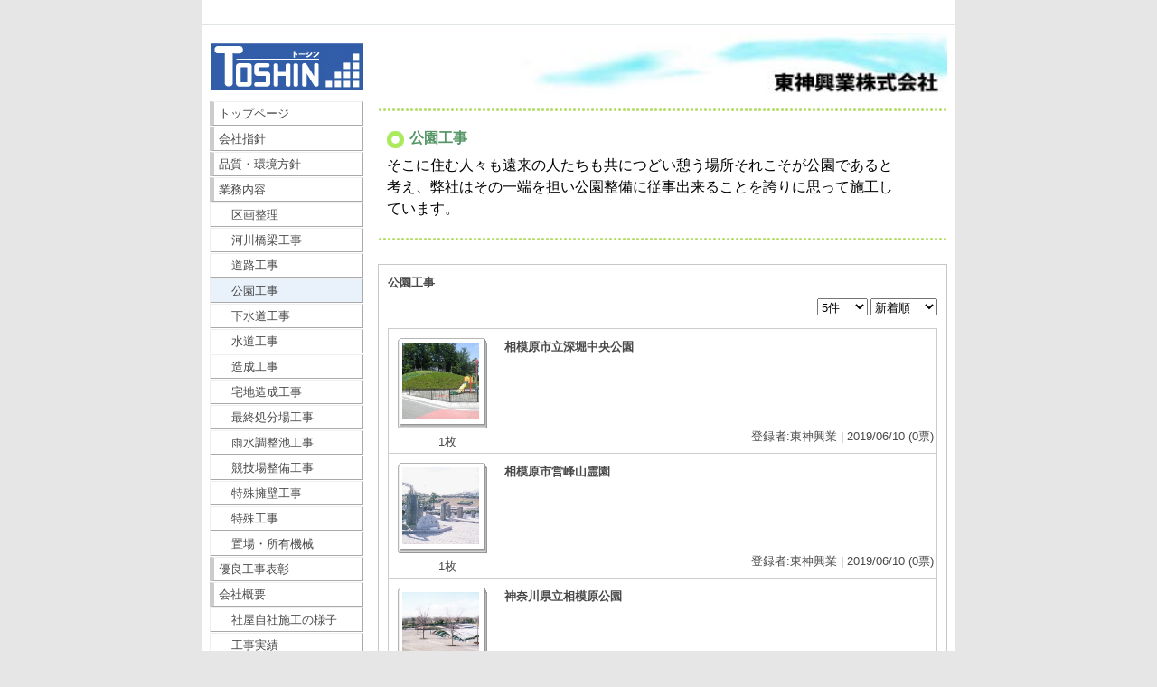

--- FILE ---
content_type: text/html
request_url: https://toshin-k.info/%E6%A5%AD%E5%8B%99%E5%86%85%E5%AE%B9/%E3%80%80%E5%85%AC%E5%9C%92%E5%B7%A5%E4%BA%8B/
body_size: 27141
content:

<!DOCTYPE html PUBLIC "-//W3C//DTD XHTML 1.0 Transitional//EN" "http://www.w3.org/TR/xhtml1/DTD/xhtml1-transitional.dtd"><html xmlns="http://www.w3.org/1999/xhtml" xml:lang="ja" lang="ja"><head><meta http-equiv="content-type" content="text/html; charset=UTF-8" /><meta http-equiv="content-language" content="ja" /><meta name="robots" content="index,follow" /><meta name="keywords" content="相模原市,建設業" /><meta name="description" content="東神興業の公式サイトです。" /><meta name="rating" content="General" /><meta name="author" content="東神興業株式会社" /><meta name="copyright" content="Copyright © 2010-2020" /><meta http-equiv="content-script-type" content="text/javascript" /><meta http-equiv="content-style-type" content="text/css" /><meta http-equiv="X-UA-Compatible" content="IE=9" /><link rel="canonical" href="https://toshin-k.info/業務内容/　公園工事/" /><title>　公園工事 - 東神興業株式会社</title><script type="text/javascript">_nc_lang_name = "japanese";_nc_layoutmode = "off";_nc_base_url = "https://toshin-k.info";_nc_core_base_url = "https://toshin-k.info";_nc_index_file_name = "/index.php";_nc_current_url = 'https://toshin-k.info/index.php?_restful_permalink=%E6%A5%AD%E5%8B%99%E5%86%85%E5%AE%B9%2F%E3%80%80%E5%85%AC%E5%9C%92%E5%B7%A5%E4%BA%8B';_nc_allow_attachment = '0';_nc_allow_htmltag = '0';_nc_allow_video = '0';_nc_main_page_id = '25';_nc_user_id = '0';_nc_debug = 0;_nc_ajaxFlag = false;_nc_dwScriptCount = 0;_nc_dwScriptList = Array();_nc_js_vs = '20200629011710';_nc_css_vs = '20200629011710';</script><link href="https://toshin-k.info/images/common/favicon.ico" rel="SHORTCUT ICON" /><link class="_common_css" rel="stylesheet" type="text/css" media="all" href="https://toshin-k.info/index.php?action=common_download_css&amp;page_theme=classic_default&amp;dir_name=/themes/system/css/style.css|/pages/toshin/page_style.css|/themes/classic/css/default/page_style.css|/login/default/style.css|/themes/noneframe/css/style.css|/menu/style.css|/menu/sideflat/style.css|/themes/dotline/css/green/style.css|/themes/classic/css/default/style.css|/photoalbum/default/style.css|noneframe|dotline_green|classic_default&amp;block_id_str=207|4|202|201&amp;system_flag=0&amp;vs=20200629011710" /></head><body style=""><noscript><div class="errorHeaderMsg">このブラウザは、JavaScript が無効になっています。JavaScriptを有効にして再度、お越しください。</div></noscript><script type="text/javascript">if (document.cookie == "") {document.write(unescape('%3Cdiv class="errorHeaderMsg"%3Eこのブラウザは、Cookie が無効になっています。Cookieを有効にして再度、お越しください。%3C/div%3E'));}</script><table id="_container" class="container" summary="" align="center" style="text-align:center;"><tr><td class="valign-top align-left"><div class="headercolumn_menu"><table id="header_menu" summary="ヘッダーメニュー"><tr><td class="menu_left"><a class="hidelink" href="#" onclick="location.href='https://toshin-k.info/index.php?action=pages_view_mobile&amp;reader_flag=1';return false;"><img src="https://toshin-k.info/images/common/blank.gif" title="" alt="音声ブラウザ対応ページへ" class="dummy_img icon" /></a><a class="hidelink" href="#center_column"><img src="https://toshin-k.info/images/common/blank.gif" title="" alt="コンテンツエリアへ" class="dummy_img icon" /></a></td><td class="menu_right"><a  class="menulink header_btn_left show_center" href="#" title="ログインします。" onclick="loginCls['_0'].showLogin(event);return false;"><font color="white">ログイン</font></a></td></tr></table></div><div id="login_popup" class="login_popup"><table id="_0" class="blockstyle_0 module_box system" style="width:auto"><tr><td><input type="hidden" id="_token_0" class="_token" value="4bcb6b92ea72dbaf0987dde2e8f843bd"/><input type="hidden" id="_url_0" class="_url" value="https://toshin-k.info/index.php?action=login_view_main_init"/><a id="_href_0" name="_0"></a><table class="th_system"><tr><td class="th_system_upperleft"><img src="https://toshin-k.info/images/common/blank.gif" alt="" title="" class="th_system_upperleft" /></td><td class="th_system_upper"></td><td class="th_system_upperright"><img src="https://toshin-k.info/images/common/blank.gif" alt="" title="" class="th_system_upperright" /></td></tr><tr id="move_bar_0" class="_move_bar move_bar" title="ドラッグ＆ドロップで移動できます。"><td class="th_system_left"></td><td class="th_system_inside _block_title_event"><table cellspacing="0" cellpadding="0" class="widthmax"><tr><td class="th_system_header_center"><div class="th_system_header_dot th_system_header_move"><span class="nc_block_title th_system_title th_system_titlecolor">ログイン</span>&nbsp;</div></td><td class="th_system_header_right"><a href="#" onmouseover="if(typeof(commonCls) != 'undefined') {commonCls.imgChange(this,'setting_close.gif','setting_close_over.gif');}" onmouseout="if(typeof(commonCls) != 'undefined') {commonCls.imgChange(this,'setting_close_over.gif','setting_close.gif');}" onclick="commonCls.displayNone($('login_popup'));return false;commonCls.removeBlock('_0');return false;"><img src="https://toshin-k.info/themes/system/images/setting_close.gif" title="閉じる" alt="閉じる" class="th_system_btn" /></a></td></tr></table></td><td class="th_system_right"></td></tr><tr><td class="th_system_left"></td><td class="th_system_inside"><div class="content"><form class="login_popup " id="login_form_0" method="post" action="https://toshin-k.info/index.php" target="targetFrame_0"><input type="hidden" name="action" value="login_action_main_init" /><input type="hidden" name="block_id" value="" /><input type="hidden" name="_redirect_url" value="" /><input type="hidden" name="_token" value="4bcb6b92ea72dbaf0987dde2e8f843bd" /><label class="login_label">ログインID</label><input id="login_id_0" class="login_input" type="text" name="login_id" value="" maxlength="100" onfocus="Element.addClassName(this, 'highlight');" onblur="Element.removeClassName(this, 'highlight');" /><label class="login_label">パスワード</label><input id="password_0" class="login_input" type="password" name="password" maxlength="100" onfocus="Element.addClassName(this, 'highlight');" onblur="Element.removeClassName(this, 'highlight');" /><div class="login_buttons"><input id="login_login_button_0" class="login_login_button" type="submit" value="ログイン" onmouseover="Element.addClassName(this, 'login_login_button_hover');" onmouseout="Element.removeClassName(this, 'login_login_button_hover');" onfocus="Element.addClassName(this, 'login_login_button_hover');" onblur="Element.removeClassName(this, 'login_login_button_hover');" />	<input id="login_cancel_button_0" class="login_cancel_button" type="button" value="キャンセル" onclick="commonCls.displayNone($('login_popup'));return false;" onmouseover="Element.addClassName(this, 'login_cancel_button_hover');" onmouseout="Element.removeClassName(this, 'login_cancel_button_hover');" onfocus="Element.addClassName(this, 'login_cancel_button_hover');" onblur="Element.removeClassName(this, 'login_cancel_button_hover');" />
</div><div class="login_forgetpass_link"><a class="link" href="#" onclick="commonCls.sendPopupView(event, {'action':'login_view_main_forgetpass','prefix_id_name':'login_popup_forgetpass'},{'top_el':$('_0'),center_flag:1});return false;">パスワード再発行</a></div></form><iframe id="targetFrame_0" name="targetFrame_0" class="display-none"></iframe>
</div></td><td class="th_system_right"></td></tr><tr><td class="th_system_belowleft"></td><td class="th_system_below"></td><td class="th_system_belowright"></td></tr></table>
</td></tr></table></div><div id="_headercolumn" class="headercolumn"><div id="__headercolumn" class="main_column"><table class="widthmax" summary=""><tr><td class="column valign-top"><div class="cell" style="padding:8px 8px 8px 8px;"><table id="_207" class="blockstyle_207 module_box noneframe" style="width:100%"><tr><td><input type="hidden" id="_token_207" class="_token" value="4bcb6b92ea72dbaf0987dde2e8f843bd"/><input type="hidden" id="_url_207" class="_url" value="https://toshin-k.info/index.php?theme_name=noneframe&amp;page_id=3&amp;block_id=207&amp;module_id=14&amp;action=announcement_view_main_init&amp;temp_name=default"/><a id="_href_207" name="_207"></a><table border="0" cellspacing="0" cellpadding="0" class="th_none widthmax"><tr><td class="th_none_content"><h2 class="th_none_title nc_block_title  display-none" title=""></h2><div class="content"><div class="widthmax">
	<img title="" style="border:0px solid rgb(204, 204, 204);border-image:none;float:none;" alt="" src="./?action=common_download_main&amp;upload_id=710" hspace="0" /><img title="" style="border:0px solid rgb(204, 204, 204);border-image:none;width:641px;height:68px;float:none;" alt="" src="./?action=common_download_main&amp;upload_id=709" hspace="0" />
	<div class="float-clear-div">&nbsp;</div>
	</div>
</div></td></tr></table></td></tr></table></div></td></tr></table></div></div></td></tr><tr><td><table class="widthmax" summary=""><tr><td id="_leftcolumn" class="leftcolumn valign-top align-left" style=""><div id="__leftcolumn" class="main_column"><table class="widthmax" summary=""><tr><td class="column valign-top"><div class="cell" style="padding:0px 8px 8px 8px;"><table id="_4" class="blockstyle_4 module_box noneframe" style="width:170px"><tr><td><input type="hidden" id="_token_4" class="_token" value="4bcb6b92ea72dbaf0987dde2e8f843bd"/><input type="hidden" id="_url_4" class="_url" value="https://toshin-k.info/index.php?theme_name=noneframe&amp;page_id=4&amp;block_id=4&amp;module_id=30&amp;action=menu_view_main_init&amp;temp_name=sideflat"/><img alt="" src="https://toshin-k.info/images/common/blank.gif" style="height:0px;width:170px;" /><a id="_href_4" name="_4"></a><table border="0" cellspacing="0" cellpadding="0" class="th_none widthmax"><tr><td class="th_none_content"><h2 class="th_none_title nc_block_title  display-none" title=""></h2><div class="content"><div><div id="_menu_1_4" class="_menu_1_4"><a class="menu_sideflat link menulink menu_sideflat_top_public _menutop_20 nowrap hover_highlight" href="https://toshin-k.info/">トップページ</a><a class="menu_sideflat link menulink menu_sideflat_top_public _menutop_15 nowrap hover_highlight" href="https://toshin-k.info/会社指針/">会社指針</a><a class="menu_sideflat link menulink menu_sideflat_top_public _menutop_52 nowrap hover_highlight" href="https://toshin-k.info/品質・環境方針/">品質・環境方針</a><a class="menu_sideflat link menulink menu_sideflat_top_public _menutop_21 nowrap hover_highlight" href="https://toshin-k.info/業務内容/">業務内容</a><div id="_menu_21_4" class="_menu_21_4"><a class="menu_sideflat link menulink menu_sideflat_public _menutop_16 nowrap hover_highlight" href="https://toshin-k.info/業務内容/　区画整理/">　区画整理</a><a class="menu_sideflat link menulink menu_sideflat_public _menutop_22 nowrap hover_highlight" href="https://toshin-k.info/業務内容/　河川橋梁工事/">　河川橋梁工事</a><a class="menu_sideflat link menulink menu_sideflat_public _menutop_24 nowrap hover_highlight" href="https://toshin-k.info/業務内容/　道路工事/">　道路工事</a><a class="menu_sideflat link menulink menu_sideflat_public _menutop_25 nowrap highlight _menu_active hover_highlight" href="https://toshin-k.info/業務内容/　公園工事/">　公園工事</a><a class="menu_sideflat link menulink menu_sideflat_public _menutop_26 nowrap hover_highlight" href="https://toshin-k.info/業務内容/　下水道工事/">　下水道工事</a><a class="menu_sideflat link menulink menu_sideflat_public _menutop_27 nowrap hover_highlight" href="https://toshin-k.info/業務内容/　水道工事/">　水道工事</a><a class="menu_sideflat link menulink menu_sideflat_public _menutop_28 nowrap hover_highlight" href="https://toshin-k.info/業務内容/　造成工事/">　造成工事</a><a class="menu_sideflat link menulink menu_sideflat_public _menutop_29 nowrap hover_highlight" href="https://toshin-k.info/業務内容/　宅地造成工事/">　宅地造成工事</a><a class="menu_sideflat link menulink menu_sideflat_public _menutop_30 nowrap hover_highlight" href="https://toshin-k.info/業務内容/　最終処分場工事/">　最終処分場工事</a><a class="menu_sideflat link menulink menu_sideflat_public _menutop_37 nowrap hover_highlight" href="https://toshin-k.info/業務内容/　雨水調整池工事/">　雨水調整池工事</a><a class="menu_sideflat link menulink menu_sideflat_public _menutop_51 nowrap hover_highlight" href="https://toshin-k.info/業務内容/　競技場整備工事/">　競技場整備工事</a><a class="menu_sideflat link menulink menu_sideflat_public _menutop_32 nowrap hover_highlight" href="https://toshin-k.info/業務内容/　特殊擁壁工事/">　特殊擁壁工事</a><a class="menu_sideflat link menulink menu_sideflat_public _menutop_33 nowrap hover_highlight" href="https://toshin-k.info/業務内容/　特殊工事/">　特殊工事</a><a class="menu_sideflat link menulink menu_sideflat_public _menutop_48 nowrap hover_highlight" href="https://toshin-k.info/業務内容/　置場・所有機械/">　置場・所有機械</a></div><a class="menu_sideflat link menulink menu_sideflat_top_public _menutop_66 nowrap hover_highlight" href="https://toshin-k.info/優良工事表彰/">優良工事表彰</a><a class="menu_sideflat link menulink menu_sideflat_top_public _menutop_42 nowrap hover_highlight" href="https://toshin-k.info/会社概要/">会社概要</a><div id="_menu_42_4" class="_menu_42_4"><a class="menu_sideflat link menulink menu_sideflat_public _menutop_62 nowrap hover_highlight" href="https://toshin-k.info/会社概要/　社屋自社施工の様子/">　社屋自社施工の様子</a><a class="menu_sideflat link menulink menu_sideflat_public _menutop_43 nowrap hover_highlight" href="https://toshin-k.info/会社概要/　工事実績/">　工事実績</a></div><a class="menu_sideflat link menulink menu_sideflat_top_public _menutop_68 nowrap hover_highlight" href="https://toshin-k.info/アクセス/">アクセス</a><a class="menu_sideflat link menulink menu_sideflat_top_public _menutop_64 nowrap hover_highlight" href="https://toshin-k.info/女性雇用促進/">女性雇用促進</a><a class="menu_sideflat link menulink menu_sideflat_top_public _menutop_18 nowrap hover_highlight" href="https://toshin-k.info/社長のひとり言/">社長のひとり言</a><a class="menu_sideflat link menulink menu_sideflat_top_public _menutop_35 nowrap hover_highlight" href="https://toshin-k.info/サイトマップ/">サイトマップ</a><a class="menu_sideflat link menulink menu_sideflat_top_public _menutop_36 nowrap hover_highlight" href="https://toshin-k.info/外部リンク/">外部リンク</a><a class="menu_sideflat link menulink menu_sideflat_top_public _menutop_69 nowrap hover_highlight" href="https://toshin-k.info/採用情報/">採用情報</a><a class="menu_sideflat link menulink menu_sideflat_top_public _menutop_70 nowrap hover_highlight" href="https://toshin-k.info/地図/">地図</a></div></div></div></td></tr></table></td></tr></table></div></td></tr></table></div></td><td id="_centercolumn" class="centercolumn valign-top align-left" style=""><a class="hidelink" name="center_column"></a><div id="__centercolumn" class="main_column"><table class="widthmax" summary=""><tr><td class="column valign-top"><div class="cell" style="padding:8px 8px 8px 8px;"><table id="_202" class="blockstyle_202 module_box dotline_green" style="width:100%"><tr><td><input type="hidden" id="_token_202" class="_token" value="4bcb6b92ea72dbaf0987dde2e8f843bd"/><input type="hidden" id="_url_202" class="_url" value="https://toshin-k.info/index.php?theme_name=dotline_green&amp;page_id=25&amp;block_id=202&amp;module_id=14&amp;action=announcement_view_main_init&amp;temp_name=default"/><a id="_href_202" name="_202"></a><table border="0" cellspacing="0" cellpadding="0" class="th_dotline_green widthmax"><tr><td class="th_dotline_green_line th_dotline_line"><img src="https://toshin-k.info/images/common/blank.gif" style="height:3px;" alt="" title="" /></td></tr><tr><td class="th_dotline_content"><table border="0" cellspacing="0" cellpadding="0" class="th_headermenu_title _block_title_event"><tr><td class="th_headermenu_round_title_header"><div class="th_dotline_title_line"><img src="https://toshin-k.info/themes/dotline/images/green/title_icon.gif" title="" alt="" /></div></td><td><h2 class="nc_block_title th_dotline_green_title" title="">公園工事</h2></td></tr></table><div class="content"><div class="widthmax">
	<span style="color:black;font-family:'ＭＳ ゴシック';font-size:12pt;mso-bidi-font-family:'ar p教科書体m';mso-font-kerning:1.0pt;mso-ansi-language:ja;mso-fareast-language:ja;mso-bidi-language:ar-sa;">そこに住む人々も遠来の人たちも共につどい憩う場所それこそが公園であると<br />考え、弊社はその一端を担い公園整備に従事出来ることを誇りに思って施工し<br />ています。</span>
	<div class="float-clear-div">&nbsp;</div>
	</div>
</div></td></tr><tr><td class="th_dotline_green_line th_dotline_line"><img src="https://toshin-k.info/images/common/blank.gif" style="height:3px;" alt="" title="" /></td></tr></table></td></tr></table></div><div class="cell" style="padding:8px 8px 8px 8px;"><table id="_201" class="blockstyle_201 module_box classic_default" style="width:100%"><tr><td><input type="hidden" id="_token_201" class="_token" value="4bcb6b92ea72dbaf0987dde2e8f843bd"/><input type="hidden" id="_url_201" class="_url" value="https://toshin-k.info/index.php?theme_name=classic_default&amp;page_id=25&amp;block_id=201&amp;module_id=28&amp;action=photoalbum_view_main_init&amp;temp_name=default&amp;photoalbum_id=40"/><a id="_href_201" name="_201"></a><table id="_theme_top_201" class="th_classic_default widthmax" summary=""><tr class="_block_title_event display-none"><td class="th_classic_default_header"><table class="_move_bar widthmax" title="" summary=""><tr><td><h2 class="nc_block_title th_classic_default_title" title=""></h2></td><td class="align-right"></td></tr></table></td></tr><tr><td><div class="th_classic_content content"><div class="photoalbum_photoalbum_name">公園工事</div><div class="photoalbum_operation photoalbum_album_list_head"><div class="photoalbum_album_operation"></div><div class="photoalbum_album_page_operation"><span class="photoalbum_page_switch"></span><select id="photoalbum_visible_row_head_201" name="visible_row" onchange="photoalbumCls['_201'].showAlbumList({'visible_row':this.value});return false;"><option value="1">1件</option><option value="5">5件</option><option value="10">10件</option><option value="20">20件</option><option value="50">50件</option><option value="100">100件</option></select><select id="photoalbum_album_sort_head_201" class="photoalbum_album_sort" name="sort" onchange="photoalbumCls['_201'].showAlbumList({'sort':this.value});return false;"><option value="0">指定無し</option><option value="1">新着順</option><option value="2">投票順</option></select></div><br class="float-clear" /></div><table class="photoalbum_album" summary="アルバムの一覧"><tr><td class="photoalbum_album_jacket"><a id="photoalbum_album_201_71" name="photoalbum_album_201_71"></a><a class="photoalbum_album_jacket" href="#" title="相模原市立深堀中央公園を開きます。" onclick="photoalbumCls['_201'].showPhoto(event, 71);return false;"><img class="photoalbum_album_jacket" src="./index.php?action=common_download_main&amp;upload_id=695" alt="相模原市立深堀中央公園を開きます。" title="" style="width:113px;height:85px;clip:rect(0px,99px,85px,14px);margin-left:-14px;margin-top:0px;" /></a><div class="photoalbum_album_photo_count">1枚</div></td><td class="photoalbum_album_data"><div class="photoalbum_album_data_main"><div class="photoalbum_album_name">相模原市立深堀中央公園</div></div><br class="float-clear" /><div class="photoalbum_album_description"></div><div class="photoalbum_album_infomation">登録者:東神興業 | 2019/06/10<span class="photoalbum_vote">(0票)</span></div></td></tr><tr><td class="photoalbum_album_jacket"><a id="photoalbum_album_201_70" name="photoalbum_album_201_70"></a><a class="photoalbum_album_jacket" href="#" title="相模原市営峰山霊園を開きます。" onclick="photoalbumCls['_201'].showPhoto(event, 70);return false;"><img class="photoalbum_album_jacket" src="./index.php?action=common_download_main&amp;upload_id=693" alt="相模原市営峰山霊園を開きます。" title="" style="width:122px;height:85px;clip:rect(0px,103px,85px,18px);margin-left:-18px;margin-top:0px;" /></a><div class="photoalbum_album_photo_count">1枚</div></td><td class="photoalbum_album_data"><div class="photoalbum_album_data_main"><div class="photoalbum_album_name">相模原市営峰山霊園</div></div><br class="float-clear" /><div class="photoalbum_album_description"></div><div class="photoalbum_album_infomation">登録者:東神興業 | 2019/06/10<span class="photoalbum_vote">(0票)</span></div></td></tr><tr><td class="photoalbum_album_jacket"><a id="photoalbum_album_201_69" name="photoalbum_album_201_69"></a><a class="photoalbum_album_jacket" href="#" title="神奈川県立相模原公園を開きます。" onclick="photoalbumCls['_201'].showPhoto(event, 69);return false;"><img class="photoalbum_album_jacket" src="./index.php?action=common_download_main&amp;upload_id=690" alt="神奈川県立相模原公園を開きます。" title="" style="width:132px;height:85px;clip:rect(0px,108px,85px,23px);margin-left:-23px;margin-top:0px;" /></a><div class="photoalbum_album_photo_count">2枚</div></td><td class="photoalbum_album_data"><div class="photoalbum_album_data_main"><div class="photoalbum_album_name">神奈川県立相模原公園</div></div><br class="float-clear" /><div class="photoalbum_album_description"></div><div class="photoalbum_album_infomation">登録者:東神興業 | 2019/06/10<span class="photoalbum_vote">(0票)</span></div></td></tr><tr><td class="photoalbum_album_jacket"><a id="photoalbum_album_201_67" name="photoalbum_album_201_67"></a><a class="photoalbum_album_jacket" href="#" title="相模原市立麻溝公園を開きます。" onclick="photoalbumCls['_201'].showPhoto(event, 67);return false;"><img class="photoalbum_album_jacket" src="./index.php?action=common_download_main&amp;upload_id=685" alt="相模原市立麻溝公園を開きます。" title="" style="width:122px;height:85px;clip:rect(0px,103px,85px,18px);margin-left:-18px;margin-top:0px;" /></a><div class="photoalbum_album_photo_count">2枚</div></td><td class="photoalbum_album_data"><div class="photoalbum_album_data_main"><div class="photoalbum_album_name">相模原市立麻溝公園</div></div><br class="float-clear" /><div class="photoalbum_album_description"></div><div class="photoalbum_album_infomation">登録者:東神興業 | 2019/06/10<span class="photoalbum_vote">(0票)</span></div></td></tr></table><div class="photoalbum_operation photoalbum_album_list_foot"><div class="photoalbum_album_operation"></div><div class="photoalbum_album_page_operation"><span class="photoalbum_page_switch"></span><select id="photoalbum_visible_row_foot_201" name="visible_row" onchange="photoalbumCls['_201'].showAlbumList({'visible_row':this.value});return false;"><option value="1">1件</option><option value="5">5件</option><option value="10">10件</option><option value="20">20件</option><option value="50">50件</option><option value="100">100件</option></select><select id="photoalbum_album_sort_foot_201" class="photoalbum_album_sort" name="sort" onchange="photoalbumCls['_201'].showAlbumList({'sort':this.value});return false;"><option value="0">指定無し</option><option value="1">新着順</option><option value="2">投票順</option></select></div><br class="float-clear" /></div></div></td></tr></table></td></tr></table></div></td></tr></table></div></td></tr></table></td></tr><tr class="main_column" id="footercolumn"><td id="_footercolumn" class="footercolumn valign-top align-left" style=""><table id="footerbar">
	<tr>
		<td class="copyright">Copyright(C) 2010- Toshin Kogyo, Inc. All rights reserved. <!--
			Powered by NetCommons2 <a target="_blank" class="link" href="http://www.netcommons.org/">The NetCommons Project</a> -->
		</td>
	</tr>
</table>

<!-- Global site tag (gtag.js) - Google Analytics -->
<script async src="https://www.googletagmanager.com/gtag/js?id=UA-171014262-1"></script>
<script>
  window.dataLayer = window.dataLayer || [];
  function gtag(){dataLayer.push(arguments);}
  gtag('js', new Date());

  gtag('config', 'UA-171014262-1');
</script></td></tr></table><script type="text/javascript" src="https://toshin-k.info/js/japanese/lang_common.js?vs=20200629011710"></script><script type="text/javascript" src="https://toshin-k.info/index.php?action=common_download_js&amp;dir_name=announcement|login|menu|photoalbum&amp;system_flag=0&amp;vs=20200629011710"></script><script type="text/javascript">commonCls.moduleInit("_0",0);commonCls.moduleInit("_201",0);commonCls.moduleInit("_202",0);commonCls.moduleInit("_4",0);commonCls.moduleInit("_207",0);commonCls.commonInit('セッションのタイムアウトまであと一分です。\\nリンク等で再描画してください。\\n現在作業中の内容をローカルに保存することをお勧めします。',10800);loginCls['_0'] = new clsLogin("_0");
if(!announcementCls["_207"]) {
	announcementCls["_207"] = new clsAnnouncement("_207");
}

if(!menuCls["_4"]) {
	menuCls["_4"] = new clsMenu("_4");
}
menuCls["_4"].menuMainInit();

if(!announcementCls["_202"]) {
	announcementCls["_202"] = new clsAnnouncement("_202");
}

	if(!photoalbumCls["_201"]) {
		photoalbumCls["_201"] = new clsPhotoalbum("_201");
	}
photoalbumCls["_201"].photoalbum_id = "40";photoalbumCls["_201"].callbackAction = "photoalbum_view_main_init";$("photoalbum_visible_row_head_201").value = "5";$("photoalbum_visible_row_foot_201").value = "5";$("photoalbum_album_sort_head_201").value = "1";$("photoalbum_album_sort_foot_201").value = "1";
if(!loginCls["_0"]) {
	loginCls["_0"] = new clsLogin("_0");
}

	loginCls["_0"].initializeFocus();
	loginCls["_0"].setButtonStyle($("login_login_button_0"));
	loginCls["_0"].setButtonStyle($("login_cancel_button_0"));
	$("login_id_0").setAttribute("autocomplete", "off");
	$("password_0").setAttribute("autocomplete", "off");
pagesCls.pageInit(0);pagesCls.setShowCount(25,6);pagesCls.setToken(25,"1826ce0263808f491563cdcb7598ac00",true);pagesCls.setShowCount(4,6);pagesCls.setToken(4,"7781721bc7c231cf7437f45a07598f5a");pagesCls.setShowCount(5,0);pagesCls.setToken(5,"b46ced62cdef825ae2d38c30b5d52051");pagesCls.setShowCount(3,13);pagesCls.setToken(3,"6a0994e280aa81780b28305d400bded9");</script></body></html>